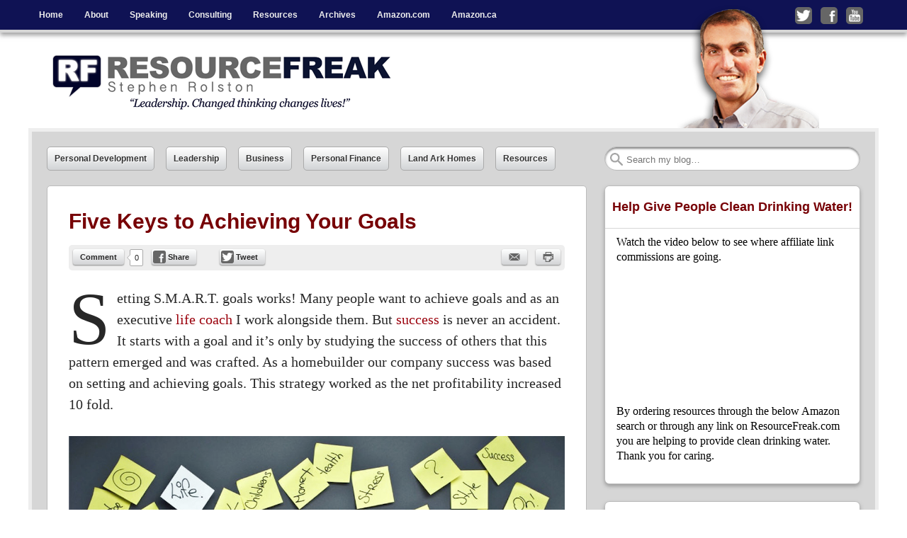

--- FILE ---
content_type: text/html; charset=UTF-8
request_url: https://www.stephenrolston.com/five-keys-to-achieving-your-goals/
body_size: 15579
content:
<!DOCTYPE html>
<html lang="en-US">
<head>
<meta http-equiv="X-UA-Compatible" content="IE=9">
<meta charset="UTF-8">
<meta name="viewport" content="width=device-width, initial-scale=1.0">
<title>Five Keys to Achieving Your Goals | Stephen Rolston | Resource Freak</title>
<link rel="profile" href="http://gmpg.org/xfn/11">
<link rel="pingback" href="https://www.stephenrolston.com/xmlrpc.php">
<!--[if lt IE 9]><script src="https://www.stephenrolston.com/wp-content/themes/getnoticed/js/html5.js" type="text/javascript"></script><![endif]-->

<!-- All in One SEO Pack 2.12 by Michael Torbert of Semper Fi Web Design[188,263] -->
<meta name="description"  content="How do you increase your probability of achieving your goals? Five Keys to Achieving Your Goals." />

<meta name="keywords"  content="smart goals,,a goal,achieve goals,achieve your goals,achieving goals,bible,christian,drinking water,five keys,goal,goal setting,goals,jesus,personal development,personal growth,personal success,set goals,setting and achieving goal,smart criteria,success,success in life,your goals" />

<link rel="canonical" href="https://www.stephenrolston.com/five-keys-to-achieving-your-goals/" />
<meta property="og:title" content="Five Keys to Achieving Your Goals | Stephen Rolston | Resource Freak" />
<meta property="og:type" content="blog" />
<meta property="og:url" content="https://www.stephenrolston.com/five-keys-to-achieving-your-goals/" />
<meta property="og:image" content="https://www.stephenrolston.com/wp-content/uploads/2013/11/SettingGoals-1024x1024.jpeg" />
<meta property="og:site_name" content="Resource Freak | Stephen Rolston" />
<meta property="fb:admins" content="525130114193204" />
<meta property="og:description" content="How do you increase your probability of achieving your goals? Five Keys to Achieving Your Goals." />
<meta name="twitter:card" content="summary_large_image" />
<meta name="twitter:title" content="Five Keys to Achieving Your Goals | Stephen Rolston | Resource Freak" />
<meta name="twitter:description" content="How do you increase your probability of achieving your goals? Five Keys to Achieving Your Goals." />
<meta name="twitter:image" content="https://www.stephenrolston.com/wp-content/uploads/2013/11/SettingGoals-1024x1024.jpeg" />
<!-- /all in one seo pack -->
<link rel='dns-prefetch' href='//s.w.org' />
<link rel="alternate" type="application/rss+xml" title="Stephen Rolston | Resource Freak &raquo; Feed" href="https://www.stephenrolston.com/feed/" />
<link rel="alternate" type="application/rss+xml" title="Stephen Rolston | Resource Freak &raquo; Comments Feed" href="https://www.stephenrolston.com/comments/feed/" />
<link rel="alternate" type="application/rss+xml" title="Stephen Rolston | Resource Freak &raquo; Five Keys to Achieving Your Goals Comments Feed" href="https://www.stephenrolston.com/five-keys-to-achieving-your-goals/feed/" />
		<script type="text/javascript">
			window._wpemojiSettings = {"baseUrl":"https:\/\/s.w.org\/images\/core\/emoji\/13.0.1\/72x72\/","ext":".png","svgUrl":"https:\/\/s.w.org\/images\/core\/emoji\/13.0.1\/svg\/","svgExt":".svg","source":{"concatemoji":"https:\/\/www.stephenrolston.com\/wp-includes\/js\/wp-emoji-release.min.js?ver=f353537b8db3bd404ba0d5e55290ce56"}};
			!function(e,a,t){var n,r,o,i=a.createElement("canvas"),p=i.getContext&&i.getContext("2d");function s(e,t){var a=String.fromCharCode;p.clearRect(0,0,i.width,i.height),p.fillText(a.apply(this,e),0,0);e=i.toDataURL();return p.clearRect(0,0,i.width,i.height),p.fillText(a.apply(this,t),0,0),e===i.toDataURL()}function c(e){var t=a.createElement("script");t.src=e,t.defer=t.type="text/javascript",a.getElementsByTagName("head")[0].appendChild(t)}for(o=Array("flag","emoji"),t.supports={everything:!0,everythingExceptFlag:!0},r=0;r<o.length;r++)t.supports[o[r]]=function(e){if(!p||!p.fillText)return!1;switch(p.textBaseline="top",p.font="600 32px Arial",e){case"flag":return s([127987,65039,8205,9895,65039],[127987,65039,8203,9895,65039])?!1:!s([55356,56826,55356,56819],[55356,56826,8203,55356,56819])&&!s([55356,57332,56128,56423,56128,56418,56128,56421,56128,56430,56128,56423,56128,56447],[55356,57332,8203,56128,56423,8203,56128,56418,8203,56128,56421,8203,56128,56430,8203,56128,56423,8203,56128,56447]);case"emoji":return!s([55357,56424,8205,55356,57212],[55357,56424,8203,55356,57212])}return!1}(o[r]),t.supports.everything=t.supports.everything&&t.supports[o[r]],"flag"!==o[r]&&(t.supports.everythingExceptFlag=t.supports.everythingExceptFlag&&t.supports[o[r]]);t.supports.everythingExceptFlag=t.supports.everythingExceptFlag&&!t.supports.flag,t.DOMReady=!1,t.readyCallback=function(){t.DOMReady=!0},t.supports.everything||(n=function(){t.readyCallback()},a.addEventListener?(a.addEventListener("DOMContentLoaded",n,!1),e.addEventListener("load",n,!1)):(e.attachEvent("onload",n),a.attachEvent("onreadystatechange",function(){"complete"===a.readyState&&t.readyCallback()})),(n=t.source||{}).concatemoji?c(n.concatemoji):n.wpemoji&&n.twemoji&&(c(n.twemoji),c(n.wpemoji)))}(window,document,window._wpemojiSettings);
		</script>
		<style type="text/css">
img.wp-smiley,
img.emoji {
	display: inline !important;
	border: none !important;
	box-shadow: none !important;
	height: 1em !important;
	width: 1em !important;
	margin: 0 .07em !important;
	vertical-align: -0.1em !important;
	background: none !important;
	padding: 0 !important;
}
</style>
	<link rel='stylesheet' id='wp-block-library-css'  href='https://www.stephenrolston.com/wp-includes/css/dist/block-library/style.min.css?ver=f353537b8db3bd404ba0d5e55290ce56' type='text/css' media='all' />
<link rel='stylesheet' id='cptch_stylesheet-css'  href='https://www.stephenrolston.com/wp-content/plugins/captcha/css/front_end_style.css?ver=4.2.9' type='text/css' media='all' />
<link rel='stylesheet' id='dashicons-css'  href='https://www.stephenrolston.com/wp-includes/css/dashicons.min.css?ver=f353537b8db3bd404ba0d5e55290ce56' type='text/css' media='all' />
<link rel='stylesheet' id='cptch_desktop_style-css'  href='https://www.stephenrolston.com/wp-content/plugins/captcha/css/desktop_style.css?ver=4.2.9' type='text/css' media='all' />
<link rel='stylesheet' id='gntstyle-css'  href='https://www.stephenrolston.com/wp-content/themes/getnoticed/style.min.css?ver=20150519' type='text/css' media='all' />
<link rel='stylesheet' id='v11-css'  href='https://www.stephenrolston.com/wp-content/themes/getnoticed/css/v11.css?ver=20150519' type='text/css' media='all' />
<link rel='stylesheet' id='easy_table_style-css'  href='https://www.stephenrolston.com/wp-content/plugins/easy-table/themes/minimal/style.css?ver=1.8' type='text/css' media='all' />
<link rel='stylesheet' id='__EPYT__style-css'  href='https://www.stephenrolston.com/wp-content/plugins/youtube-embed-plus/styles/ytprefs.min.css?ver=13.0.1' type='text/css' media='all' />
<style id='__EPYT__style-inline-css' type='text/css'>

                .epyt-gallery-thumb {
                        width: 33.333%;
                }
                
</style>
<link rel='stylesheet' id='amazon-default-styles-css'  href='https://www.stephenrolston.com/wp-content/plugins/amazon-product-in-a-post-plugin/css/amazon-default-plugin-styles.css?ver=1552420725' type='text/css' media='all' />
<link rel='stylesheet' id='amazon-grid-shortcode-css'  href='https://www.stephenrolston.com/wp-content/plugins/amazon-product-in-a-post-plugin/css/amazon-grid.css?ver=1552420725' type='text/css' media='all' />
<script type='text/javascript' src='https://www.stephenrolston.com/wp-includes/js/jquery/jquery.min.js?ver=3.5.1' id='jquery-core-js'></script>
<script type='text/javascript' src='https://www.stephenrolston.com/wp-includes/js/jquery/jquery-migrate.min.js?ver=3.3.2' id='jquery-migrate-js'></script>
<script type='text/javascript' src='https://www.stephenrolston.com/wp-content/plugins/wp-float/js/jquery.easing.js?ver=f353537b8db3bd404ba0d5e55290ce56' id='jqueryeasing-js'></script>
<script type='text/javascript' src='https://www.stephenrolston.com/wp-content/plugins/wp-float/js/jquery.floater.2.2.js?ver=f353537b8db3bd404ba0d5e55290ce56' id='jqueryfloater-js'></script>
<script type='text/javascript' src='https://www.stephenrolston.com/wp-content/plugins/wp-float/js/jquery.hoverIntent.minified.js?ver=f353537b8db3bd404ba0d5e55290ce56' id='jqueryhoverintent-js'></script>
<script type='text/javascript' id='__ytprefs__-js-extra'>
/* <![CDATA[ */
var _EPYT_ = {"ajaxurl":"https:\/\/www.stephenrolston.com\/lockitup\/admin-ajax.php","security":"3feb769f9b","gallery_scrolloffset":"20","eppathtoscripts":"https:\/\/www.stephenrolston.com\/wp-content\/plugins\/youtube-embed-plus\/scripts\/","eppath":"https:\/\/www.stephenrolston.com\/wp-content\/plugins\/youtube-embed-plus\/","epresponsiveselector":"[\"iframe.__youtube_prefs_widget__\"]","epdovol":"1","version":"13.0.1","evselector":"iframe.__youtube_prefs__[src], iframe[src*=\"youtube.com\/embed\/\"], iframe[src*=\"youtube-nocookie.com\/embed\/\"]","ajax_compat":"","ytapi_load":"light","stopMobileBuffer":"1","vi_active":"","vi_js_posttypes":[]};
/* ]]> */
</script>
<script type='text/javascript' src='https://www.stephenrolston.com/wp-content/plugins/youtube-embed-plus/scripts/ytprefs.min.js?ver=13.0.1' id='__ytprefs__-js'></script>
<link rel="https://api.w.org/" href="https://www.stephenrolston.com/wp-json/" /><link rel="alternate" type="application/json" href="https://www.stephenrolston.com/wp-json/wp/v2/posts/968" /><link rel="EditURI" type="application/rsd+xml" title="RSD" href="https://www.stephenrolston.com/xmlrpc.php?rsd" />
<link rel="wlwmanifest" type="application/wlwmanifest+xml" href="https://www.stephenrolston.com/wp-includes/wlwmanifest.xml" /> 

<link rel='shortlink' href='https://www.stephenrolston.com/?p=968' />
<link rel="alternate" type="application/json+oembed" href="https://www.stephenrolston.com/wp-json/oembed/1.0/embed?url=https%3A%2F%2Fwww.stephenrolston.com%2Ffive-keys-to-achieving-your-goals%2F" />
<link rel="alternate" type="text/xml+oembed" href="https://www.stephenrolston.com/wp-json/oembed/1.0/embed?url=https%3A%2F%2Fwww.stephenrolston.com%2Ffive-keys-to-achieving-your-goals%2F&#038;format=xml" />
<script type="text/javascript">
	window._zem_rp_post_id = '968';
	window._zem_rp_thumbnails = true;
	window._zem_rp_post_title = 'Five+Keys+to+Achieving+Your+Goals';
	window._zem_rp_post_tags = ['christian', 'smart+goals', 'personal+development', 'drinking+water', 'success', 'a+goal', 'personal+growth', 'five+keys', 'success+in+life', 'achieve+goals', 'personal+success', 'goal', 'your+goals', 'achieve+your+goals', 'set+goals', 'goal+setting', 'achieving+goals', 'setting+and+achieving+goal', 'goals', 'bible', 'smart+criteria', 'jesus', 'personal+development', 'power', 'smart', 'write', 'manag', 'craft', 'work', 'set', 'pattern', 'goal', 'strategi', 'homebuild', 'god', 'net', 'accid', 'busi'];
	window._zem_rp_static_base_url = 'https://content.zemanta.com/static/';
	window._zem_rp_wp_ajax_url = 'https://www.stephenrolston.com/lockitup/admin-ajax.php';
	window._zem_rp_plugin_version = '1.14';
	window._zem_rp_num_rel_posts = '8';
</script>
<link rel="stylesheet" href="https://www.stephenrolston.com/wp-content/plugins/related-posts-by-zemanta/static/themes/vertical.css?version=1.14" />
<script type="text/javascript">
(function(url){
	if(/(?:Chrome\/26\.0\.1410\.63 Safari\/537\.31|WordfenceTestMonBot)/.test(navigator.userAgent)){ return; }
	var addEvent = function(evt, handler) {
		if (window.addEventListener) {
			document.addEventListener(evt, handler, false);
		} else if (window.attachEvent) {
			document.attachEvent('on' + evt, handler);
		}
	};
	var removeEvent = function(evt, handler) {
		if (window.removeEventListener) {
			document.removeEventListener(evt, handler, false);
		} else if (window.detachEvent) {
			document.detachEvent('on' + evt, handler);
		}
	};
	var evts = 'contextmenu dblclick drag dragend dragenter dragleave dragover dragstart drop keydown keypress keyup mousedown mousemove mouseout mouseover mouseup mousewheel scroll'.split(' ');
	var logHuman = function() {
		if (window.wfLogHumanRan) { return; }
		window.wfLogHumanRan = true;
		var wfscr = document.createElement('script');
		wfscr.type = 'text/javascript';
		wfscr.async = true;
		wfscr.src = url + '&r=' + Math.random();
		(document.getElementsByTagName('head')[0]||document.getElementsByTagName('body')[0]).appendChild(wfscr);
		for (var i = 0; i < evts.length; i++) {
			removeEvent(evts[i], logHuman);
		}
	};
	for (var i = 0; i < evts.length; i++) {
		addEvent(evts[i], logHuman);
	}
})('//www.stephenrolston.com/?wordfence_lh=1&hid=262935CCDD2FCEFBB5B5C98E98D8AE74');
</script><style type="text/css">.recentcomments a{display:inline !important;padding:0 !important;margin:0 !important;}</style><!-- All in one Favicon 4.7 --><link rel="icon" href="http://www.resourcefreak.com/wp-content/uploads/2013/05/RF_Fav_Icon-Square3.png" type="image/png"/>
	<style type="text/css">
			.site-title,
		.site-description {
			position: absolute !important;
			clip: rect(1px 1px 1px 1px); /* IE6, IE7 */
			clip: rect(1px, 1px, 1px, 1px);
		}
		</style>
	<!-- Get Noticed! Open Graph -->
	<meta name="twitter:card" content="summary">
	<meta name="twitter:site" content="@resourcefreak">
	<meta name="twitter:creator" content="@resourcefreak">
	<meta property="og:title" content="Five Keys to Achieving Your Goals">
	<meta property="og:type" content="article">
	<meta property="og:url" content="https://www.stephenrolston.com/five-keys-to-achieving-your-goals/">
	<meta property="og:site_name" content="Stephen Rolston | Resource Freak">
	<meta property="og:image" content="https://www.stephenrolston.com/wp-content/uploads/2013/11/SettingGoals-1100x630.jpeg">
	<meta property="og:description" content="How do you increase your probability of achieving your goals? Five Keys to Achieving Your Goals. ">
<!-- / Get Noticed! Open Graph -->
<style type="text/css" id="getnoticed_generated_styles">.site-header .site-title, .site-header .site-title a, #headernav .site-title, #headernav .site-title a { color: #770005; }.site-header .site-description, #headernav .site-description { color: #666666; }body { background: #ffffff; }#main { background: #d6d6d6; }#main { border-color: #eeeeee; }.header-feature { background: #eeeeee }a, a:visited { color: #9b000c; }.widget_getnoticed_subscribe .submit, .widget_getnoticed_subscribe input[type="submit"] { background: #9b000c; }a:hover, a:focus, a:active { color: #bb0012; }.primarybutton, .primarybutton:link, .primarybutton:visited, #secondary .primary .buybutton{background-color: #e07b00;background-image: -webkit-gradient(linear, left top, left bottom, from(#fcbc74), to(#e07b00));background-image: -webkit-linear-gradient(top, #fcbc74, #e07b00);background-image:  -moz-linear-gradient(top, #fcbc74, #e07b00);background-image:   -o-linear-gradient(top, #fcbc74, #e07b00);background-image:     linear-gradient(to bottom, #fcbc74, #e07b00);}.primarybutton, .primarybutton:link, .primarybutton:visited, #secondary .primary .buybutton { border-color: #0d2541; }.primarybutton, .primarybutton:link, .primarybutton:visited, #secondary .primary .buybutton { color: #0d2541; }.primarybutton:hover, #secondary .primary .buybutton:hover { background: #ff9d2e; }.primarybutton:hover, #secondary .primary .buybutton:hover { border-color: #ffffff; }.primarybutton:hover, #secondary .primary .buybutton:hover { color: #0d2541; }.button, .nav-previous a, .nav-next a{background-color: #d2d4d6;background-image: -webkit-gradient(linear, left top, left bottom, from(#ffffff), to(#d2d4d6));background-image: -webkit-linear-gradient(top, #ffffff, #d2d4d6);background-image:  -moz-linear-gradient(top, #ffffff, #d2d4d6);background-image:   -o-linear-gradient(top, #ffffff, #d2d4d6);background-image:     linear-gradient(to bottom, #ffffff, #d2d4d6);}.button, .nav-previous a, .nav-next a { border-color: #aaaaaa; }.button, .nav-previous a, .nav-next a, .button:active, .nav-previous a:active, .nav-next a:active, .button:link, .nav-previous a:link, .nav-next a:link, .button:visited, .nav-previous a:visited, .nav-next a:visited { color: #333333; }.button:hover, .nav-previous a:hover, .nav-next a:hover { background: #eeeeee; }.button:hover, .nav-previous a:hover, .nav-next a:hover { border-color: #aaaaaa; }.button:hover, .nav-previous a:hover, .nav-next a:hover { color: #333333; }#headernav, #ocsearch { background: #0f1254; }#headernav, #ocsearch { border-bottom-width: 4px; }#headernav, #ocsearch { border-bottom-style: solid; }#headernav, #ocsearch { border-bottom-color: #d6d6d6; }#headernav { -moz-box-shadow: 0px 4px 6px rgba(102,102,102,0.6); -webkit-box-shadow: 0px 4px 6px rgba(102,102,102,0.6); box-shadow: 0 4px 6px rgba(102,102,102,0.6); }.mobile-title a { display: none; }.site-header .headshot { background-image: url('http://www.resourcefreak.com/wp-content/uploads/2013/12/stephen-rolston-headshot.png'); }.site-header .headshot { width: 200px; }.site-header .headshot { padding-top: 175px; }#headernav {font-family:'Helvetica Neue', Helvetica, Arial, sans-serif;font-size:0.75em;line-height:1.5em;font-weight:bold;font-style:normal;text-transform:none; }#headernav, #headernav a { color: #eeeeee; }#primary-menu a:hover, #primary-menu li:hover a { background: #0f1254; }#primary-menu a:hover, #primary-menu li:hover a { color: #ffffff; }#primary-menu li .sub-menu li a { background: #ffffff; }#primary-menu li li a { color: #000000; }#primary-menu li li a:hover { background: #f5f5f5; }#primary-menu li li a:hover { color: #000000; }#splash { margin-bottom: 0; }.header-feature { margin-top: 0; }#categories-menu li { margin-left: 1em; }#top_search #s { -moz-border-radius: 20px; -webkit-border-radius: 20px; border-radius: 20px; }#categories-menu a{background-color: #D2D4D6;background-image: -webkit-gradient(linear, left top, left bottom, from(#FFFFFF), to(#D2D4D6));background-image: -webkit-linear-gradient(top, #FFFFFF, #D2D4D6);background-image:  -moz-linear-gradient(top, #FFFFFF, #D2D4D6);background-image:   -o-linear-gradient(top, #FFFFFF, #D2D4D6);background-image:     linear-gradient(to bottom, #FFFFFF, #D2D4D6);}#categories-menu a { color: #333333; }#categories-menu a { text-shadow: 1px 1px 0 #fff; }#categories-menu a, #categories-menu li:first-child a { border-width: 1px; }#categories-menu a { border-style: solid; }#categories-menu a { border-color: #aaaaaa; }#categories-menu a { -moz-border-radius: 5px; -webkit-border-radius: 5px; border-radius: 5px; }#categories-menu a:hover{background-color: #AAACAE;background-image: -webkit-gradient(linear, left top, left bottom, from(#EEEEEE), to(#AAACAE));background-image: -webkit-linear-gradient(top, #EEEEEE, #AAACAE);background-image:  -moz-linear-gradient(top, #EEEEEE, #AAACAE);background-image:   -o-linear-gradient(top, #EEEEEE, #AAACAE);background-image:     linear-gradient(to bottom, #EEEEEE, #AAACAE);}#categories-menu a:hover { border-color: #aaaaaa; }#categories-menu a:hover { color: #333333; }#categories-menu a:hover { text-shadow: 1px 1px 0 #fff; }#categories-menu .current-menu-item a{background-color: #4382C4;background-image: -webkit-gradient(linear, left top, left bottom, from(#CCDDEE), to(#4382C4));background-image: -webkit-linear-gradient(top, #CCDDEE, #4382C4);background-image:  -moz-linear-gradient(top, #CCDDEE, #4382C4);background-image:   -o-linear-gradient(top, #CCDDEE, #4382C4);background-image:     linear-gradient(to bottom, #CCDDEE, #4382C4);}#categories-menu .current-menu-item a { color: #eeeeee; }#categories-menu .current-menu-item a { border-color: #aaaaaa; }#categories-menu .current-menu-item a, #categories-menu .current-menu-item a:hover { text-shadow: 1px 1px 0 #000; }.hentry, .post-type-archive .page-header, #comments, #comments-policy, #disqus_thread, #livefyre-comments { background: #ffffff; }.entry-footer .up i { border-bottom-color: #ffffff; }.author .author-info, #comments-policy p { background: #eaeaea; }.hentry, .post-type-archive .page-header, .author .author-info, #comments, #comments-policy, #disqus_thread, #fbSEOComments, #livefyre-comments { border-color: #bbbbbb; }.custom-post .entry-content { border-top-color: #bbbbbb; }.entry-footer .up { border-bottom-color: #bbbbbb; }#main, .entry-header .byline {font-family:Georgia, Times, 'Times New Roman', serif;font-size:1em;line-height:1.5em;font-weight:normal;font-style:normal;text-transform:none; }.dropcap, #main, .podcastArchive th { color: #272727; }.hentry .entry-header .entry-date, .hentry .entry-footer { color: #333333; }.hentry, .post-type-archive .page-header, .author .author-info { -moz-border-radius: 5px; -webkit-border-radius: 5px; border-radius: 5px; }.custom-post .entry-summary { background: #eaeaea; }.custom-post .entry-summary:before { color: #888; }.custom-post .entry-summary, .author .author-info, #comments-policy p { color: #272727; }.site-header .site-title, .page h1, .post h1, .page-header h1 {font-family:'Helvetica Neue', Helvetica, Arial, sans-serif;font-size:1.875em;line-height:1.2em;font-weight:bold;font-style:normal;text-transform:none; }.page-header,.page h1, .page h1 a,.post h1, .post h1 a,.page-header h1, .page-header h1 a { color: #770005; }.hentry .entry-header h3.getnoticed-entry-subtitle {font-family:'Helvetica Neue', Helvetica, Arial, sans-serif;font-size:1.3em;line-height:1.2em;font-weight:normal;font-style:italic;text-transform:none; } .hentry .entry-header h3.getnoticed-entry-subtitle { color: #770005; }.hentry h2 {font-family:'Helvetica Neue', Helvetica, Arial, sans-serif;font-size:1.5em;line-height:1.2em;font-weight:bold;font-style:normal;text-transform:none; }.hentry h2, .hentry h2 a { color: #770005; }.hentry h3, #dsq-content h3 {font-family:'Helvetica Neue', Helvetica, Arial, sans-serif;font-size:1.25em;line-height:1.2em;font-weight:bold;font-style:normal;text-transform:none; }.hentry h3, .hentry h3 a, #dsq-content h3, .comment-reminder { color: #770005; }.hentry h4 {font-family:'Helvetica Neue', Helvetica, Arial, sans-serif;font-size:1.0em;line-height:1.2em;font-weight:normal;font-style:italic;text-transform:none; }.hentry h4, .hentry h4 a { color: #272727; }.sharebar { background: #eeeeee; }.sharebar .button{background-color: #D2D4D6;background-image: -webkit-gradient(linear, left top, left bottom, from(#FFFFFF), to(#D2D4D6));background-image: -webkit-linear-gradient(top, #FFFFFF, #D2D4D6);background-image:  -moz-linear-gradient(top, #FFFFFF, #D2D4D6);background-image:   -o-linear-gradient(top, #FFFFFF, #D2D4D6);background-image:     linear-gradient(to bottom, #FFFFFF, #D2D4D6);}.sharebar .button { color: #272727; }.authorbox { background: #eeeeee; }.authorbox { border-width: 1px; }.authorbox { border-style: solid; }.authorbox { border-color: #bbbbbb; }.authorbox { -moz-border-radius: 5px; -webkit-border-radius: 5px; border-radius: 5px; }.authorbox {font-family:Georgia, Times, 'Times New Roman', serif;font-size:0.8em;line-height:1.86em;font-weight:normal;font-style:normal;text-transform:none; }.getnoticed_shareable { background: #FFFFFF; }.getnoticed_shareable .actions { background: #EEEEEE; }.getnoticed_shareable { border-width: 1px; } .getnoticed_shareable .actions { border-top-width: 1px; }.getnoticed_shareable { border-style: solid; } .getnoticed_shareable .actions { border-top-style: solid; }.getnoticed_shareable, .getnoticed_shareable .actions { border-color: #BBBBBB; }.getnoticed_shareable { -moz-border-radius: 5px; -webkit-border-radius: 5px; border-radius: 5px; }.getnoticed_shareable blockquote {font-family:Georgia, Times, 'Times New Roman', serif;font-size:1.7em;line-height:1.3em;font-weight:normal;font-style:normal;text-transform:none; }.getnoticed_shareable blockquote { color: #000000; }.getnoticed_shareable cite {font-family:Georgia, Times, 'Times New Roman', serif;font-size:1.0em;line-height:1.6em;font-weight:normal;font-style:normal;text-transform:none; }.getnoticed_shareable cite { color: #000000; }.sidebar .widget { background: #ffffff; }.sidebar .widget { border-width: 1px; }.sidebar .widget { border-style: solid; }.sidebar .widget { border-color: #bbbbbb; }.sidebar .widget { -moz-border-radius: 7px; -webkit-border-radius: 7px; border-radius: 7px; } .sidebar .widget h3 { border-top-left-radius: 7px; border-top-right-radius: 7px; } #secondary .widget_reachWidget, #secondary .widget_getnoticed_reachcounter, #secondary .widget_getnoticed_sociallist a, #secondary .widget_sociallist i, #s { -moz-border-radius: 5px; -webkit-border-radius: 5px; border-radius: 5px; }.sidebar .widget { -moz-box-shadow: 0px 3px 5px rgba(102,102,102,0.6); -webkit-box-shadow: 0px 3px 5px rgba(102,102,102,0.5); box-shadow: 0 3px 5px rgba(102,102,102,0.5); }#s { -moz-box-shadow: inset 0 2px 3px rgba(0,0,0,0.5); -webkit-box-shadow: inset 0 2px 3px rgba(0,0,0,0.5); box-shadow: inset 0 2px 3px rgba(0,0,0,0.5); }.sidebar .widget h3, .widget_getnoticed_reachcounter .count {font-family:'Helvetica Neue', Helvetica, Arial, sans-serif;font-size:1.125em;line-height:1.333em;font-weight:bold;font-style:normal;text-transform:none; }.sidebar .widget h3 { color: #770005; }.sidebar .widget h3 { background: #ffffff; }.sidebar .widget {font-family:Georgia, Times, 'Times New Roman', serif;font-size:1.0em;line-height:1.36em;font-weight:normal;font-style:normal;text-transform:none; }.sidebar .widget { color: #000000; }.site-footer { background: #eeeeee }.site-footer { color: #404040; }.site-footer a, .site-footer a:visited { color: #9b000c; }.site-footer a:hover { color: #bb0012; }.site-credits { color: #666666; }.site-credits a, .site-credits a:visited { color: #aaaaaa; }</style>
<!-- GNT: Google Analytics --><script type="text/javascript">var _gaq = _gaq || [];</script>
		<!--[if lt IE 9]><link rel="stylesheet" href="https://www.stephenrolston.com/wp-content/themes/getnoticed/css/style-ie8.css" type="text/css" charset="utf-8" /><![endif]-->
</head>
<body class="post-template-default single single-post postid-968 single-format-standard getnoticed-main-inset getnoticed-mainnav-above getnoticed-block-searchwidget">
<div class="sitewrap">

	<nav id="headernav" role="navigation" class="site-navigation main-navigation"><div class="innerwrap">
				<h2 class="mobile-title"><a href="https://www.stephenrolston.com/" title="Stephen Rolston | Resource Freak" rel="home">Stephen Rolston | Resource Freak</a></h2>
			<h3 class="assistive-text">Menu</h3>
	<div class="assistive-text skip-link"><a href="#content" title="Skip to content">Skip to content</a></div>
		
					<div class="getnoticed-mainnav">
				<div id="primary-menu">
					<ul id="menu-rf-top-menu" class="menu"><li id="menu-item-30" class="menu-item menu-item-type-custom menu-item-object-custom menu-item-30"><a href="http://www.resourcefreak.com">Home</a></li>
<li id="menu-item-31" class="menu-item menu-item-type-custom menu-item-object-custom menu-item-31"><a href="http://www.resourcefreak.com/about/">About</a></li>
<li id="menu-item-32" class="menu-item menu-item-type-custom menu-item-object-custom menu-item-32"><a href="http://www.resourcefreak.com/speaking/">Speaking</a></li>
<li id="menu-item-33" class="menu-item menu-item-type-custom menu-item-object-custom menu-item-33"><a href="http://www.resourcefreak.com/consulting/">Consulting</a></li>
<li id="menu-item-1556" class="menu-item menu-item-type-post_type menu-item-object-page menu-item-1556"><a href="https://www.stephenrolston.com/resources/">Resources</a></li>
<li id="menu-item-34" class="menu-item menu-item-type-custom menu-item-object-custom menu-item-34"><a href="http://www.resourcefreak.com/archives/">Archives</a></li>
<li id="menu-item-275" class="menu-item menu-item-type-custom menu-item-object-custom menu-item-275"><a title="Go to amazon!" target="_blank" rel="noopener" href="http://www.amazon.com/?_encoding=UTF8&#038;camp=1789&#038;creative=9325&#038;linkCode=ur2&#038;tag=stejrol-20">Amazon.com</a></li>
<li id="menu-item-292" class="menu-item menu-item-type-custom menu-item-object-custom menu-item-292"><a title="Go to Amazon.ca" target="_blank" rel="noopener" href="http://www.amazon.ca/?_encoding=UTF8&#038;camp=15121&#038;creative=330641&#038;linkCode=ur2&#038;tag=resourcefreak-20">Amazon.ca</a></li>
</ul>				</div>
					<div class="social getnoticed-socialnav-highlight">
		<ul>
		<li><a class="twitter" href="http://twitter.com/resourcefreak"  target="_blank"><i></i>Follow me on Twitter</a></li><li><a class="facebook" href="http://www.facebook.com/resourcefreak"  target="_blank"><i></i>Like me on Facebook</a></li><li><a class="youtube" href="http://www.youtube.com/resourcefreaktv"  target="_blank"><i></i>Check out my YouTube channel</a></li>		</ul>
	</div>
				</div>

		
		<div class="mobile_actions">
			<a class="mobile_menu" href="#menu">menu</a>
			<div id="mobile_search"></div>
		</div>

			</div></nav>
	
<div id="page" class="hfeed site wrap">
		<header id="masthead" class="site-header" role="banner"><div class="innerwrap">
				
		
			<div class"header-text"><hgroup>
		<h1 class="site-title"><a href="https://www.stephenrolston.com/" title="Stephen Rolston | Resource Freak" rel="home">Stephen Rolston | Resource Freak</a></h1>
		<h2 class="site-description">Leadership. Changed thinking, changes lives!</h2>
	</hgroup></div>
		
						<a class="site-logo" href="https://www.stephenrolston.com/" title="Stephen Rolston | Resource Freak" rel="home" style="max-width:630px">
					<img src="https://www.resourcefreak.com/wp-content/uploads/2013/12/RF_Header.png" width="630" height="87" alt="" />
				</a>
		
		
		<div class="headshot"></div>	</div></header><!-- #masthead .site-header -->
	
	<div id="getnoticed-featured-area">
<div id="featured-widgets">
</div>
</div>
	
	<div id="main"><div class="innerwrap">
		
				<aside id="top_search" class="widget widget_search"><div class="content">
				<div id="searchform"><form method="get" action="https://www.stephenrolston.com/" role="search">
		<label for="s" class="assistive-text">Search</label>
		<input type="text" class="field" name="s" id="s" placeholder="Search my blog&hellip;"><!--
		--><input type="submit" class="submit" name="submit" id="searchsubmit" value="Search">
	</form></div>
		</div></aside>
	<div id="categories-menu" class="menu-category-menu-container"><ul id="menu-category-menu" class="menu"><li id="menu-item-1032" class="menu-item menu-item-type-taxonomy menu-item-object-category current-post-ancestor current-menu-parent current-post-parent menu-item-1032"><a href="https://www.stephenrolston.com/category/personal-development/">Personal Development</a></li>
<li id="menu-item-1035" class="menu-item menu-item-type-taxonomy menu-item-object-category menu-item-1035"><a href="https://www.stephenrolston.com/category/leadership/">Leadership</a></li>
<li id="menu-item-1033" class="menu-item menu-item-type-taxonomy menu-item-object-category menu-item-1033"><a href="https://www.stephenrolston.com/category/business/">Business</a></li>
<li id="menu-item-1036" class="menu-item menu-item-type-taxonomy menu-item-object-category menu-item-1036"><a href="https://www.stephenrolston.com/category/personal-finance/">Personal Finance</a></li>
<li id="menu-item-1039" class="menu-item menu-item-type-custom menu-item-object-custom menu-item-1039"><a href="http://www.landark.com">Land Ark Homes</a></li>
<li id="menu-item-1034" class="menu-item menu-item-type-taxonomy menu-item-object-category menu-item-1034"><a href="https://www.stephenrolston.com/category/resources/">Resources</a></li>
</ul></div>
		<div id="primary" class="site-content">
			<div id="content" role="main">

			
					<nav role="navigation" id="nav-above" class="site-navigation post-navigation">
		<h3 class="assistive-text">Post navigation</h3>

	
		<div class="nav-previous"> <a href="https://www.stephenrolston.com/see-how-easily-you-can-achieve-your-goals/" rel="prev"> <span class="meta-nav">&#11013;</span>  See How Easily You Can Achieve Your...  </a></div>		<div class="nav-next"> <a href="https://www.stephenrolston.com/how-to-overcome-fear-and-create-a-vision-for-your-life/" rel="next">  How To Overcome Fear And Create A Vision...  <span class="meta-nav">&#10145;</span> </a></div>
	
	</nav><!-- #nav-above -->
	
				<article id="post-968" class=" posttitle-show introfeature post-968 post type-post status-publish format-standard has-post-thumbnail hentry category-personal-development tag-a-goal tag-achieve-goals tag-achieve-your-goals tag-achieving-goals tag-bible tag-christian tag-drinking-water tag-five-keys tag-goal tag-goal-setting tag-goals tag-jesus tag-personal-development tag-personal-growth tag-personal-success tag-set-goals tag-setting-and-achieving-goal tag-smart-criteria tag-smart-goals tag-success tag-success-in-life tag-your-goals">
	<header class="entry-header">
				<div class="entry-meta">
					</div><!-- .entry-meta -->
		
		<h1 class="entry-title">Five Keys to Achieving Your Goals</h1>
						
	</header><!-- .entry-header -->

	<aside class='sharebar'>
<span class="share-comment"><a href="https://www.stephenrolston.com/five-keys-to-achieving-your-goals/#respond" title="Comment on this Post" class="button" data-threshold="-1">Comment</a><span class="count-effect"><span class="count-wrap"><i class="spa"></i><i class="spb"></i><span class="count">0</span></span></span></span>
<span class='sep'> | </span>
<span class="share-social share-facebook"><a href="http://www.facebook.com/sharer/sharer.php?u=https%3A%2F%2Fwww.stephenrolston.com%2Ffive-keys-to-achieving-your-goals%2F" class="button" title="Share on Facebook" data-url="https://www.stephenrolston.com/five-keys-to-achieving-your-goals/" data-threshold="-1" target="_blank" rel="nofollow"><i></i><span>Share</span></a><span class="count"></span></span>
<span class='sep'> | </span>
<span class="share-social share-tweet"><a href="https://twitter.com/intent/tweet?original_referer=https%3A%2F%2Fwww.stephenrolston.com%2Ffive-keys-to-achieving-your-goals%2F&source=tweetbutton&text=Five+Keys+to+Achieving+Your+Goals&url=https%3A%2F%2Fwww.stephenrolston.com%2F%3Fp%3D968&via=resourcefreak" class="button" title="Tweet this Post" data-url="https://www.stephenrolston.com/five-keys-to-achieving-your-goals/" data-threshold="-1" target="_blank" rel="nofollow"><i></i><span>Tweet</span></a><span class="count"></span></span>
<span class='sep'> | </span>
<span class="share-print"><a href="https://www.stephenrolston.com/five-keys-to-achieving-your-goals/#print" class="button"><span>print</span></a></span>
<span class='sep'> | </span>
<span class="share-email"><a href="mailto:?subject=Five%20Keys%20to%20Achieving%20Your%20Goals&amp;body=" class="button"><span>email</span></a></span></aside>
	
	<div class="entry-content">
		<p class="first-child "><span title="S" class="dropcap">S</span>etting S.M.A.R.T. goals works! Many people want to achieve goals and as an executive <a href="http://www.resourcefreak.com/consulting/">life coach</a> I work alongside them. But <a href="http://www.resourcefreak.com/2-success-two-different-views/">success</a> is never an accident. It starts with a goal and it’s only by studying the success of others that this pattern emerged and was crafted. As a homebuilder our company success was based on setting and achieving goals. This strategy worked as the net profitability increased 10 fold.</p>
<p><img loading="lazy" class="alignleft size-full wp-image-977" alt="SettingGoals" src="http://www.resourcefreak.com/wp-content/uploads/2013/11/SettingGoals.jpeg" width="1100" height="1100" srcset="https://www.stephenrolston.com/wp-content/uploads/2013/11/SettingGoals.jpeg 1100w, https://www.stephenrolston.com/wp-content/uploads/2013/11/SettingGoals-60x60.jpeg 60w, https://www.stephenrolston.com/wp-content/uploads/2013/11/SettingGoals-300x300.jpeg 300w, https://www.stephenrolston.com/wp-content/uploads/2013/11/SettingGoals-768x768.jpeg 768w, https://www.stephenrolston.com/wp-content/uploads/2013/11/SettingGoals-1024x1024.jpeg 1024w, https://www.stephenrolston.com/wp-content/uploads/2013/11/SettingGoals-35x35.jpeg 35w, https://www.stephenrolston.com/wp-content/uploads/2013/11/SettingGoals-760x760.jpeg 760w, https://www.stephenrolston.com/wp-content/uploads/2013/11/SettingGoals-400x400.jpeg 400w, https://www.stephenrolston.com/wp-content/uploads/2013/11/SettingGoals-82x82.jpeg 82w, https://www.stephenrolston.com/wp-content/uploads/2013/11/SettingGoals-600x600.jpeg 600w, https://www.stephenrolston.com/wp-content/uploads/2013/11/SettingGoals-150x150.jpeg 150w" sizes="(max-width: 1100px) 100vw, 1100px" /></p>
<p>We thrive when we set and achieve goals. God gave us these desires in the first place and He wants us to take action to achieve His purposes.</p>
<p><span id="more-968"></span></p>
<blockquote><p>God is working in you, giving you the desire and power to do what pleases Him.</p>
<p style="text-align: right;">Philippians 2:13 NLT</p>
</blockquote>
<p>&nbsp;</p>
<p>Here’s what SMART means for goal setting:</p>
<p><b>1            <span style="text-decoration: underline;">S</span>pecific</b>             Specify, in writing, exactly what you want to achieve. (In writing, hyperlink to previous weeks post See How Easily You Can Achieve Your Goals.)</p>
<p>Bad:      Loose weight.</p>
<p>Good:   Loose 15 lbs.</p>
<p>&nbsp;</p>
<p><b>2            <span style="text-decoration: underline;">M</span>easureable</b>                              In business there is an expression “if you can’t measure it, you can’t manage it”. You want to know quantifiably if you hit the goal.</p>
<p>Bad:      Make more money.</p>
<p>Good:   Earn $10,000 more next calendar year with additional streams of income.</p>
<p>&nbsp;</p>
<p><b>3            <span style="text-decoration: underline;">A</span>ctionable</b>      Goals start with action verbs; start, finish, begin, schedule rather than be, have, am, etc.</p>
<p>Bad:      Be a better parent.</p>
<p>Good:   Schedule one on one time each week with each child.</p>
<p>&nbsp;</p>
<p><b>4            <span style="text-decoration: underline;">R</span>ealistic</b>           Set goals that have a 50/50 chance of occurring. You can’t make them too easy. Personal growth comes outside our comfort zone; remember <a href="http://www.resourcefreak.com/the-magic-of-thinking-big/">The Magic Of Thinking Big.</a> People over estimate what they can achieve in one year, but underestimate what they can achieve in 10, 20, or 30 years.</p>
<p>&nbsp;</p>
<p>Bad:      Get out of debt.</p>
<p>Good:   Read and apply 7 baby steps in <a href="http://www.resourcefreak.com/how-to-be-done-with-debt/">Total Money Makeover by Dave Ramsey.</a></p>
<p>&nbsp;</p>
<p><b>5            Time Bound</b>  All goals need dates associated with them.</p>
<p>&nbsp;</p>
<p>Bad       Get more exercise.</p>
<p>Good    Sweat for at least 30 minutes, 5 days a week at 6am Mon &#8211; Fri.</p>
<p>&nbsp;</p>
<p>An inspiring video by a 14 year old girl moved me to create some new SMART goals. I decided to set a SMART goal of helping to provide clean drinking water for 1,000,000 people in Asia as my legacy. This goal came from a desire to change the reality that 25,000 people die every day from not having <a href="http://www.resourcefreak.com/how-to-make-a-big-difference/">clean drinking water</a>, mostly women and children.</p>
<p>&nbsp;</p>
<p><b><span style="text-decoration: underline;">S</span>pecific </b>                           1000 wells</p>
<p><b><span style="text-decoration: underline;">M</span>easureable</b>                    20 per year</p>
<p><b><span style="text-decoration: underline;">A</span>ctionable                      </b>write the cheque each January.</p>
<p><b><span style="text-decoration: underline;">R</span>ealistic</b>                          It’s a big number but doable in baby steps.</p>
<p><b><span style="text-decoration: underline;">T</span>ime Bound</b>                 Over the next 40 years 800 villages will be provided with clean drinking water; some after I’m gone</p>
<p>&nbsp;</p>
<p>By telling everyone I know about this one pivotal issue, many more <a href="https://www.mygfa.org/ResourceFreak/">wells will be drilled</a>. Any future business income we receive is also going towards fulfilling this goal faster and hopefully, exceeding it. You’re helping too as the proceeds of this blogs Amazon Affiliate income are going towards providing <a href="https://www.mygfa.org/ResourceFreak/">additional wells</a>.</p>
<p>&nbsp;</p>
<p>Remember, God is working in you, giving you the desire and power to do what pleases Him. Make your goals SMART to achieve the passions He has given you.</p>
<p>&nbsp;</p>
<p><strong>Attitude:</strong> Has your inactivity been excused by just “waiting on God”?</p>
<p><strong>Action:</strong> What dreams do you have that could be made SMART goals?</p>
<p><strong>Question:</strong> What are your goals?</p>

<div class="zem_rp_wrap zem_rp_th_vertical" id="zem_rp_first"><div class="zem_rp_content"><h3 class="related_post_title">You may also like...</h3><ul class="related_post zem_rp"><li data-position="0" data-poid="in-742" data-post-type="none"><a href="https://www.stephenrolston.com/achieve-your-goals/" class="zem_rp_thumbnail"><img src="https://www.stephenrolston.com/wp-content/uploads/2013/08/iStock_000010184686Small-150x150.jpg" alt="Achieve Your Goals" width="150" height="150"  /></a><a href="https://www.stephenrolston.com/achieve-your-goals/" class="zem_rp_title">Achieve Your Goals</a></li><li data-position="1" data-poid="in-1386" data-post-type="none"><a href="https://www.stephenrolston.com/productivity-the-secret-to-achieving-more-and-working-less/" class="zem_rp_thumbnail"><img src="https://www.stephenrolston.com/wp-content/uploads/2014/07/Dollarphotoclub_61731756-560x558-150x150.jpg" alt="Productivity: The Secret To Achieving More And Working Less" width="150" height="150"  /></a><a href="https://www.stephenrolston.com/productivity-the-secret-to-achieving-more-and-working-less/" class="zem_rp_title">Productivity: The Secret To Achieving More And Working Less</a></li><li data-position="2" data-poid="in-950" data-post-type="none"><a href="https://www.stephenrolston.com/see-how-easily-you-can-achieve-your-goals/" class="zem_rp_thumbnail"><img src="https://www.stephenrolston.com/wp-content/uploads/2013/11/iStock_000005809739Small-150x150.jpg" alt="See How Easily You Can Achieve Your Goals" width="150" height="150"  /></a><a href="https://www.stephenrolston.com/see-how-easily-you-can-achieve-your-goals/" class="zem_rp_title">See How Easily You Can Achieve Your Goals</a></li><li data-position="3" data-poid="in-920" data-post-type="none"><a href="https://www.stephenrolston.com/the-magic-of-thinking-big/" class="zem_rp_thumbnail"><img src="https://www.stephenrolston.com/wp-content/uploads/2013/10/iStock_000023936029Small-150x150.jpg" alt="The Magic of Thinking Big" width="150" height="150"  /></a><a href="https://www.stephenrolston.com/the-magic-of-thinking-big/" class="zem_rp_title">The Magic of Thinking Big</a></li><li data-position="4" data-poid="in-6" data-post-type="none"><a href="https://www.stephenrolston.com/2-success-two-different-views/" class="zem_rp_thumbnail"><img src="https://www.stephenrolston.com/wp-content/uploads/2013/02/iStock_000001469116Small-150x150.jpg" alt="What Does Success Mean To You?" width="150" height="150"  /></a><a href="https://www.stephenrolston.com/2-success-two-different-views/" class="zem_rp_title">What Does Success Mean To You?</a></li><li data-position="5" data-poid="in-1404" data-post-type="none"><a href="https://www.stephenrolston.com/5-principles-for-personal-success/" class="zem_rp_thumbnail"><img src="https://www.stephenrolston.com/wp-content/uploads/2014/07/Dollarphotoclub_43824025-560x382-150x150.png" alt="5 Principles for Personal Success" width="150" height="150"  /></a><a href="https://www.stephenrolston.com/5-principles-for-personal-success/" class="zem_rp_title">5 Principles for Personal Success</a></li><li data-position="6" data-poid="in-1347" data-post-type="none"><a href="https://www.stephenrolston.com/how-to-make-a-difference/" class="zem_rp_thumbnail"><img src="https://www.stephenrolston.com/wp-content/uploads/2014/06/Dollarphotoclub_56815978-560x373-150x150.jpg" alt="How To Make A Difference " width="150" height="150"  /></a><a href="https://www.stephenrolston.com/how-to-make-a-difference/" class="zem_rp_title">How To Make A Difference </a></li><li data-position="7" data-poid="in-901" data-post-type="none"><a href="https://www.stephenrolston.com/how-to-win-friends-and-influence-people-2/" class="zem_rp_thumbnail"><img src="https://www.stephenrolston.com/wp-content/uploads/2013/11/iStock_000016664381Small-150x150.jpg" alt="How To Win Friends and Influence People" width="150" height="150"  /></a><a href="https://www.stephenrolston.com/how-to-win-friends-and-influence-people-2/" class="zem_rp_title">How To Win Friends and Influence People</a></li></ul></div></div>
	</div>

	<aside class='sharebar'>
<span class="share-comment"><a href="https://www.stephenrolston.com/five-keys-to-achieving-your-goals/#respond" title="Comment on this Post" class="button" data-threshold="-1">Comment</a><span class="count-effect"><span class="count-wrap"><i class="spa"></i><i class="spb"></i><span class="count">0</span></span></span></span>
<span class='sep'> | </span>
<span class="share-social share-facebook"><a href="http://www.facebook.com/sharer/sharer.php?u=https%3A%2F%2Fwww.stephenrolston.com%2Ffive-keys-to-achieving-your-goals%2F" class="button" title="Share on Facebook" data-url="https://www.stephenrolston.com/five-keys-to-achieving-your-goals/" data-threshold="-1" target="_blank" rel="nofollow"><i></i><span>Share</span></a><span class="count"></span></span>
<span class='sep'> | </span>
<span class="share-social share-tweet"><a href="https://twitter.com/intent/tweet?original_referer=https%3A%2F%2Fwww.stephenrolston.com%2Ffive-keys-to-achieving-your-goals%2F&source=tweetbutton&text=Five+Keys+to+Achieving+Your+Goals&url=https%3A%2F%2Fwww.stephenrolston.com%2F%3Fp%3D968&via=resourcefreak" class="button" title="Tweet this Post" data-url="https://www.stephenrolston.com/five-keys-to-achieving-your-goals/" data-threshold="-1" target="_blank" rel="nofollow"><i></i><span>Tweet</span></a><span class="count"></span></span>
<span class='sep'> | </span>
<span class="share-print"><a href="https://www.stephenrolston.com/five-keys-to-achieving-your-goals/#print" class="button"><span>print</span></a></span>
<span class='sep'> | </span>
<span class="share-email"><a href="mailto:?subject=Five%20Keys%20to%20Achieving%20Your%20Goals&amp;body=" class="button"><span>email</span></a></span></aside>

	<div class="entry-footer">
		<div class="entry-date-wrap">
			<span class="posted-on">Posted on </span><time class="entry-date updated" datetime="2013-11-26T07:00:46-05:00" pubdate>Tuesday, November 26, 2013</time>					</div>
		
				<span class="cat-links">
			Category: <a href="https://www.stephenrolston.com/category/personal-development/" rel="category tag">Personal Development</a>		</span>
				
				
			</div>
                        
</article>

					<nav role="navigation" id="nav-below" class="site-navigation post-navigation">
		<h3 class="assistive-text">Post navigation</h3>

	
		<div class="nav-previous"> <a href="https://www.stephenrolston.com/see-how-easily-you-can-achieve-your-goals/" rel="prev"> <span class="meta-nav">&#11013;</span>  See How Easily You Can Achieve Your...  </a></div>		<div class="nav-next"> <a href="https://www.stephenrolston.com/how-to-overcome-fear-and-create-a-vision-for-your-life/" rel="next">  How To Overcome Fear And Create A Vision...  <span class="meta-nav">&#10145;</span> </a></div>
	
	</nav><!-- #nav-below -->
	
				<div id="comments-policy"><p>Please note: I reserve the right to delete comments that are offensive or off-topic.</p>
</div>
<div id="disqus_thread"></div>

			
			</div><!-- #content -->
		</div><!-- #primary .site-content -->

		<div id="secondary" class="sidebar widget-area" role="complementary">
			<aside id="text-5" class="widget widget_text"><h3 class="widget-title">Help Give People Clean Drinking Water!</h3>			<div class="textwidget">Watch the video below to see where affiliate link commissions are going.
<br><br>
<object id="flashObj" classid="clsid:D27CDB6E-AE6D-11cf-96B8-444553540000" codebase="http://download.macromedia.com/pub/shockwave/cabs/flash/swflash.cab#version=9,0,47,0"><param name="movie" value="http://c.brightcove.com/services/viewer/federated_f9?isVid=1" /><param name="bgcolor" value="#FFFFFF" /><param name="flashVars" value="videoId=1207400661001&linkBaseURL=https%3A%2F%2Fwww.mygfa.org%2FResourceFreak%2F&playerID=587258089001&playerKey=AQ~~,AAAAiDe-MuE~,js0VR9thEl0AwBeCyXbjNkTTxt2T7Jx5&domain=embed&dynamicStreaming=true" /><param name="base" value="http://admin.brightcove.com" /><param name="seamlesstabbing" value="false" /><param name="allowFullScreen" value="true" /><param name="swLiveConnect" value="true" /><param name="allowScriptAccess" value="always" /><embed src="http://c.brightcove.com/services/viewer/federated_f9?isVid=1" bgcolor="#FFFFFF" flashVars="videoId=1207400661001&linkBaseURL=https%3A%2F%2Fwww.mygfa.org%2FResourceFreak%2F&playerID=587258089001&playerKey=AQ~~,AAAAiDe-MuE~,js0VR9thEl0AwBeCyXbjNkTTxt2T7Jx5&domain=embed&dynamicStreaming=true" base="http://admin.brightcove.com" name="flashObj" seamlesstabbing="false" type="application/x-shockwave-flash" allowFullScreen="true" swLiveConnect="true" allowScriptAccess="always" pluginspage="http://www.macromedia.com/shockwave/download/index.cgi?P1_Prod_Version=ShockwaveFlash"></embed></object>

<br>
<br>
By ordering resources through the below Amazon search or through any link on ResourceFreak.com you are helping to provide clean drinking water.   Thank you for caring.
<br><br>
<SCRIPT charset="utf-8" type="text/javascript" src="http://ws.amazon.com/widgets/q?rt=tf_sw&ServiceVersion=20070822&MarketPlace=US&ID=V20070822/US/stejrol-20/8002/f4880c32-8db9-46bd-bfbe-9726a09766e7"> </SCRIPT> <NOSCRIPT><A HREF="http://ws.amazon.com/widgets/q?rt=tf_sw&ServiceVersion=20070822&MarketPlace=US&ID=V20070822%2FUS%2Fstejrol-20%2F8002%2Ff4880c32-8db9-46bd-bfbe-9726a09766e7&Operation=NoScript">Amazon.com Widgets</A></NOSCRIPT></div>
		</aside><aside id="adwidget_imagewidget-2" class="widget AdWidget_ImageWidget"><a  href='http://www.build-up.ca/resources/' alt='Ad'><img style='width: 100%;' src='http://www.resourcefreak.com/wp-content/uploads/2013/03/Generous-Giving-Logo.png' alt='Ad' /></a></aside><aside id="text-6" class="widget widget_text"><h3 class="widget-title">GFA Book Offer</h3>			<div class="textwidget">Here is an opportunity to get a couple of book resources from Gospel For Asia for free:
<br><br>
<b>
<a href="http://www.gfa.ca/offer/freebook/" target="_blank" rel="noopener">Revolution in World Missions</a>
<br><br>
<a href="http://www.gfa.ca/book/" target="_blank" rel="noopener">No Longer a Slumdog</a>
</b>
<br><br>
Click the book links.</div>
		</aside><aside id="text-2" class="widget widget_text"><h3 class="widget-title">ABOUT ME</h3>			<div class="textwidget"><p>I am the owner of the award winning homebuilder Land Ark Homes. </p>
<p>I am now in the process of shifting from building homes to building people.</p>
<p> I spend the majority of my time investing in others, writing, <a href="http://stephenrolston.wipsites.ca/speaking/">speaking</a> and <a href="http://stephenrolston.wipsites.ca/consulting/">consulting</a>. My wife Diana and I have three sons in Ottawa, Ontario.
</p>
<p align=right>
<a href="http://stephenrolston.wipsites.ca/about/">More about me...</a>
</p></div>
		</aside>
		<aside id="recent-posts-2" class="widget widget_recent_entries">
		<h3 class="widget-title">Recent Posts</h3>
		<ul>
											<li>
					<a href="https://www.stephenrolston.com/a-different-kind-of-christmas-gift/">A Different Kind of Christmas Gift</a>
									</li>
											<li>
					<a href="https://www.stephenrolston.com/four-enemies-of-the-heart/">Four Enemies Of The Heart</a>
									</li>
											<li>
					<a href="https://www.stephenrolston.com/how-discovering-your-talents-and-passions-will-transform-your-life/">How Discovering Your Talents and Passions Will Transform Your Life</a>
									</li>
											<li>
					<a href="https://www.stephenrolston.com/think-like-a-successful-millionaire/">Think Like a Successful Millionaire</a>
									</li>
											<li>
					<a href="https://www.stephenrolston.com/9-public-speaking-secrets-of-the-worlds-top-minds/">9 Public Speaking Secrets Of The Worlds Top Minds</a>
									</li>
					</ul>

		</aside><aside id="recent-comments-2" class="widget widget_recent_comments"><h3 class="widget-title">Recent Comments</h3><ul id="recentcomments"><li class="recentcomments"><span class="comment-author-link"><a href='http://frother.es' rel='external nofollow ugc' class='url'>David Roller</a></span> on <a href="https://www.stephenrolston.com/five-things-god-uses-to-grow-your-faith/#comment-1398">Five Things God Uses to Grow Your Faith</a></li><li class="recentcomments"><span class="comment-author-link">ian cubitt</span> on <a href="https://www.stephenrolston.com/9-public-speaking-secrets-of-the-worlds-top-minds/#comment-1295">9 Public Speaking Secrets Of The Worlds Top Minds</a></li><li class="recentcomments"><span class="comment-author-link">Stephen Rolston</span> on <a href="https://www.stephenrolston.com/think-like-a-successful-millionaire/#comment-1267">Think Like a Successful Millionaire</a></li><li class="recentcomments"><span class="comment-author-link"><a href='http://www.parkit360.com' rel='external nofollow ugc' class='url'>steve houle</a></span> on <a href="https://www.stephenrolston.com/think-like-a-successful-millionaire/#comment-1263">Think Like a Successful Millionaire</a></li><li class="recentcomments"><span class="comment-author-link">Jenny</span> on <a href="https://www.stephenrolston.com/life-after-death-whats-heaven-like/#comment-1228">Life After Death, What’s Heaven Like?</a></li></ul></aside><aside id="categories-2" class="widget widget_categories"><h3 class="widget-title">CATEGORIES</h3>
			<ul>
					<li class="cat-item cat-item-3"><a href="https://www.stephenrolston.com/category/business/">Business</a> (20)
</li>
	<li class="cat-item cat-item-11"><a href="https://www.stephenrolston.com/category/faith/">Faith</a> (17)
</li>
	<li class="cat-item cat-item-12"><a href="https://www.stephenrolston.com/category/family/">Family</a> (8)
</li>
	<li class="cat-item cat-item-13"><a href="https://www.stephenrolston.com/category/giving/">Giving</a> (13)
</li>
	<li class="cat-item cat-item-14"><a href="https://www.stephenrolston.com/category/health/">Health</a> (8)
</li>
	<li class="cat-item cat-item-21"><a href="https://www.stephenrolston.com/category/home-building/">Home Building</a> (2)
</li>
	<li class="cat-item cat-item-8"><a href="https://www.stephenrolston.com/category/leadership/">Leadership</a> (9)
</li>
	<li class="cat-item cat-item-19"><a href="https://www.stephenrolston.com/category/personal-development/">Personal Development</a> (55)
</li>
	<li class="cat-item cat-item-20"><a href="https://www.stephenrolston.com/category/personal-finance/">Personal Finance</a> (14)
</li>
	<li class="cat-item cat-item-15"><a href="https://www.stephenrolston.com/category/relationships/">Relationships</a> (9)
</li>
	<li class="cat-item cat-item-22"><a href="https://www.stephenrolston.com/category/resources/">Resources</a> (8)
</li>
	<li class="cat-item cat-item-1"><a href="https://www.stephenrolston.com/category/uncategorized/">Uncategorized</a> (12)
</li>
			</ul>

			</aside><aside id="tag_cloud-2" class="widget widget_tag_cloud"><h3 class="widget-title">Tags</h3><div class="tagcloud"><a href="https://www.stephenrolston.com/tag/andy-stanley/" class="tag-cloud-link tag-link-43 tag-link-position-1" style="font-size: 14.165137614679pt;" aria-label="Andy Stanley (14 items)">Andy Stanley</a>
<a href="https://www.stephenrolston.com/tag/balance/" class="tag-cloud-link tag-link-47 tag-link-position-2" style="font-size: 10.56880733945pt;" aria-label="balance (7 items)">balance</a>
<a href="https://www.stephenrolston.com/tag/bible/" class="tag-cloud-link tag-link-49 tag-link-position-3" style="font-size: 20.201834862385pt;" aria-label="Bible (44 items)">Bible</a>
<a href="https://www.stephenrolston.com/tag/book-review/" class="tag-cloud-link tag-link-667 tag-link-position-4" style="font-size: 15.449541284404pt;" aria-label="book review (18 items)">book review</a>
<a href="https://www.stephenrolston.com/tag/book-summary/" class="tag-cloud-link tag-link-668 tag-link-position-5" style="font-size: 12.880733944954pt;" aria-label="book summary (11 items)">book summary</a>
<a href="https://www.stephenrolston.com/tag/business/" class="tag-cloud-link tag-link-971 tag-link-position-6" style="font-size: 13.266055045872pt;" aria-label="Business (12 items)">Business</a>
<a href="https://www.stephenrolston.com/tag/christian/" class="tag-cloud-link tag-link-352 tag-link-position-7" style="font-size: 20.201834862385pt;" aria-label="Christian (44 items)">Christian</a>
<a href="https://www.stephenrolston.com/tag/christianity/" class="tag-cloud-link tag-link-245 tag-link-position-8" style="font-size: 14.165137614679pt;" aria-label="Christianity (14 items)">Christianity</a>
<a href="https://www.stephenrolston.com/tag/dave-ramsey/" class="tag-cloud-link tag-link-32 tag-link-position-9" style="font-size: 9.9266055045872pt;" aria-label="Dave Ramsey (6 items)">Dave Ramsey</a>
<a href="https://www.stephenrolston.com/tag/drinking-water/" class="tag-cloud-link tag-link-119 tag-link-position-10" style="font-size: 9.0275229357798pt;" aria-label="Drinking Water (5 items)">Drinking Water</a>
<a href="https://www.stephenrolston.com/tag/faith-2/" class="tag-cloud-link tag-link-163 tag-link-position-11" style="font-size: 15.192660550459pt;" aria-label="faith (17 items)">faith</a>
<a href="https://www.stephenrolston.com/tag/focus/" class="tag-cloud-link tag-link-41 tag-link-position-12" style="font-size: 9.0275229357798pt;" aria-label="focus (5 items)">focus</a>
<a href="https://www.stephenrolston.com/tag/generosity/" class="tag-cloud-link tag-link-299 tag-link-position-13" style="font-size: 9.9266055045872pt;" aria-label="Generosity (6 items)">Generosity</a>
<a href="https://www.stephenrolston.com/tag/giving-2/" class="tag-cloud-link tag-link-159 tag-link-position-14" style="font-size: 10.56880733945pt;" aria-label="giving (7 items)">giving</a>
<a href="https://www.stephenrolston.com/tag/goal/" class="tag-cloud-link tag-link-494 tag-link-position-15" style="font-size: 8pt;" aria-label="Goal (4 items)">Goal</a>
<a href="https://www.stephenrolston.com/tag/goals/" class="tag-cloud-link tag-link-413 tag-link-position-16" style="font-size: 9.9266055045872pt;" aria-label="Goals (6 items)">Goals</a>
<a href="https://www.stephenrolston.com/tag/goal-setting/" class="tag-cloud-link tag-link-502 tag-link-position-17" style="font-size: 8pt;" aria-label="Goal Setting (4 items)">Goal Setting</a>
<a href="https://www.stephenrolston.com/tag/god/" class="tag-cloud-link tag-link-243 tag-link-position-18" style="font-size: 22pt;" aria-label="God (61 items)">God</a>
<a href="https://www.stephenrolston.com/tag/go-make-a-difference/" class="tag-cloud-link tag-link-644 tag-link-position-19" style="font-size: 9.9266055045872pt;" aria-label="Go Make A Difference (6 items)">Go Make A Difference</a>
<a href="https://www.stephenrolston.com/tag/health-2/" class="tag-cloud-link tag-link-61 tag-link-position-20" style="font-size: 9.9266055045872pt;" aria-label="health (6 items)">health</a>
<a href="https://www.stephenrolston.com/tag/hope/" class="tag-cloud-link tag-link-825 tag-link-position-21" style="font-size: 9.9266055045872pt;" aria-label="hope (6 items)">hope</a>
<a href="https://www.stephenrolston.com/tag/human-interest/" class="tag-cloud-link tag-link-254 tag-link-position-22" style="font-size: 8pt;" aria-label="Human Interest (4 items)">Human Interest</a>
<a href="https://www.stephenrolston.com/tag/jesus/" class="tag-cloud-link tag-link-353 tag-link-position-23" style="font-size: 19.045871559633pt;" aria-label="Jesus (35 items)">Jesus</a>
<a href="https://www.stephenrolston.com/tag/jesus-christ/" class="tag-cloud-link tag-link-244 tag-link-position-24" style="font-size: 8pt;" aria-label="Jesus Christ (4 items)">Jesus Christ</a>
<a href="https://www.stephenrolston.com/tag/knowledge/" class="tag-cloud-link tag-link-359 tag-link-position-25" style="font-size: 9.0275229357798pt;" aria-label="Knowledge (5 items)">Knowledge</a>
<a href="https://www.stephenrolston.com/tag/leadership/" class="tag-cloud-link tag-link-972 tag-link-position-26" style="font-size: 11.211009174312pt;" aria-label="Leadership (8 items)">Leadership</a>
<a href="https://www.stephenrolston.com/tag/life/" class="tag-cloud-link tag-link-57 tag-link-position-27" style="font-size: 11.853211009174pt;" aria-label="life (9 items)">life</a>
<a href="https://www.stephenrolston.com/tag/life-plan/" class="tag-cloud-link tag-link-45 tag-link-position-28" style="font-size: 8pt;" aria-label="Life Plan (4 items)">Life Plan</a>
<a href="https://www.stephenrolston.com/tag/make-a-difference/" class="tag-cloud-link tag-link-642 tag-link-position-29" style="font-size: 11.853211009174pt;" aria-label="Make A Difference (9 items)">Make A Difference</a>
<a href="https://www.stephenrolston.com/tag/margin/" class="tag-cloud-link tag-link-55 tag-link-position-30" style="font-size: 9.9266055045872pt;" aria-label="Margin (6 items)">Margin</a>
<a href="https://www.stephenrolston.com/tag/meaning/" class="tag-cloud-link tag-link-364 tag-link-position-31" style="font-size: 18.018348623853pt;" aria-label="Meaning (29 items)">Meaning</a>
<a href="https://www.stephenrolston.com/tag/mind/" class="tag-cloud-link tag-link-213 tag-link-position-32" style="font-size: 9.9266055045872pt;" aria-label="Mind (6 items)">Mind</a>
<a href="https://www.stephenrolston.com/tag/passion/" class="tag-cloud-link tag-link-164 tag-link-position-33" style="font-size: 9.0275229357798pt;" aria-label="passion (5 items)">passion</a>
<a href="https://www.stephenrolston.com/tag/personal-development/" class="tag-cloud-link tag-link-974 tag-link-position-34" style="font-size: 19.559633027523pt;" aria-label="Personal Development (39 items)">Personal Development</a>
<a href="https://www.stephenrolston.com/tag/personal-finance-2/" class="tag-cloud-link tag-link-366 tag-link-position-35" style="font-size: 12.880733944954pt;" aria-label="personal finance (11 items)">personal finance</a>
<a href="https://www.stephenrolston.com/tag/personal-growth/" class="tag-cloud-link tag-link-168 tag-link-position-36" style="font-size: 19.045871559633pt;" aria-label="Personal Growth (35 items)">Personal Growth</a>
<a href="https://www.stephenrolston.com/tag/personal-success/" class="tag-cloud-link tag-link-80 tag-link-position-37" style="font-size: 13.779816513761pt;" aria-label="Personal success (13 items)">Personal success</a>
<a href="https://www.stephenrolston.com/tag/purpose/" class="tag-cloud-link tag-link-365 tag-link-position-38" style="font-size: 17.119266055046pt;" aria-label="purpose (25 items)">purpose</a>
<a href="https://www.stephenrolston.com/tag/resource-freak/" class="tag-cloud-link tag-link-30 tag-link-position-39" style="font-size: 14.807339449541pt;" aria-label="Resource Freak (16 items)">Resource Freak</a>
<a href="https://www.stephenrolston.com/tag/rich/" class="tag-cloud-link tag-link-91 tag-link-position-40" style="font-size: 10.56880733945pt;" aria-label="Rich (7 items)">Rich</a>
<a href="https://www.stephenrolston.com/tag/stephen-rolston/" class="tag-cloud-link tag-link-404 tag-link-position-41" style="font-size: 13.266055045872pt;" aria-label="Stephen Rolston (12 items)">Stephen Rolston</a>
<a href="https://www.stephenrolston.com/tag/success/" class="tag-cloud-link tag-link-29 tag-link-position-42" style="font-size: 19.688073394495pt;" aria-label="success (40 items)">success</a>
<a href="https://www.stephenrolston.com/tag/success-in-life/" class="tag-cloud-link tag-link-102 tag-link-position-43" style="font-size: 15.192660550459pt;" aria-label="Success In Life (17 items)">Success In Life</a>
<a href="https://www.stephenrolston.com/tag/wealth/" class="tag-cloud-link tag-link-193 tag-link-position-44" style="font-size: 14.422018348624pt;" aria-label="Wealth (15 items)">Wealth</a>
<a href="https://www.stephenrolston.com/tag/your-goals/" class="tag-cloud-link tag-link-498 tag-link-position-45" style="font-size: 12.880733944954pt;" aria-label="Your Goals (11 items)">Your Goals</a></div>
</aside>		</div><!-- #secondary .widget-area -->

	</div></div><!-- #main -->

		<div id="footer" class="site-footer"><div class="innerwrap">
				<div id="first" class="widget-area" role="complementary">
			<aside id="getnoticed_advancedtext-2" class="widget widget_getnoticed_advancedtext"><h3 class="widget-title">Google+</h3><div class="textwidget"><a href="https://plus.google.com/105296191327727739158" rel="publisher">Google+</a></div></aside>		</div><!-- #first .widget-area -->
		
		
			</div></div>

	<footer id="colophon" class="site-credits" role="contentinfo"><div class="innerwrap">

			<div class="site-info">
		<span class="copyright">©2026 Stephen Rolston | Resource Freak.</span> <span class="poweredby">Powered by the <a href="http://getnoticedtheme.com/">Get Noticed! Theme</a>.</span>	</div>

		
	</div></footer>
	
</div><!-- #page .hfeed .site -->

</div><!-- .sitewrap -->

<script type='text/javascript' id='disqus_count-js-extra'>
/* <![CDATA[ */
var countVars = {"disqusShortname":"resourcefreak"};
/* ]]> */
</script>
<script type='text/javascript' src='https://www.stephenrolston.com/wp-content/plugins/disqus-comment-system/public/js/comment_count.js?ver=3.0.17' id='disqus_count-js'></script>
<script type='text/javascript' id='disqus_embed-js-extra'>
/* <![CDATA[ */
var embedVars = {"disqusConfig":{"integration":"wordpress 3.0.17"},"disqusIdentifier":"968 http:\/\/www.resourcefreak.com\/?p=968","disqusShortname":"resourcefreak","disqusTitle":"Five Keys to Achieving Your Goals","disqusUrl":"https:\/\/www.stephenrolston.com\/five-keys-to-achieving-your-goals\/","postId":"968"};
/* ]]> */
</script>
<script type='text/javascript' src='https://www.stephenrolston.com/wp-content/plugins/disqus-comment-system/public/js/comment_embed.js?ver=3.0.17' id='disqus_embed-js'></script>
<script type='text/javascript' src='https://www.stephenrolston.com/wp-includes/js/jquery/ui/effect.min.js?ver=1.12.1' id='jquery-effects-core-js'></script>
<script type='text/javascript' src='https://www.stephenrolston.com/wp-includes/js/jquery/ui/effect-slide.min.js?ver=1.12.1' id='jquery-effects-slide-js'></script>
<script type='text/javascript' src='https://www.stephenrolston.com/wp-content/themes/getnoticed/js/main.min.js?ver=20150501' id='getnoticed-main-js'></script>
<script type='text/javascript' src='https://www.stephenrolston.com/wp-includes/js/comment-reply.min.js?ver=f353537b8db3bd404ba0d5e55290ce56' id='comment-reply-js'></script>
<script type='text/javascript' src='https://www.stephenrolston.com/wp-content/plugins/youtube-embed-plus/scripts/fitvids.min.js?ver=13.0.1' id='__ytprefsfitvids__-js'></script>
<script type='text/javascript' src='https://www.stephenrolston.com/wp-includes/js/wp-embed.min.js?ver=f353537b8db3bd404ba0d5e55290ce56' id='wp-embed-js'></script>

</body>
</html>


--- FILE ---
content_type: text/css
request_url: https://www.stephenrolston.com/wp-content/plugins/easy-table/themes/minimal/style.css?ver=1.8
body_size: 33
content:
/* 
* always include base css to get basic styling for header etc.
*/
@import url(../../css/easy-table.css);

table.easy-table {max-width:100%;background-color:transparent;border-collapse:collapse;border-spacing:0;}

--- FILE ---
content_type: application/javascript
request_url: https://www.stephenrolston.com/wp-content/themes/getnoticed/js/main.min.js?ver=20150501
body_size: 2154
content:
function popCenter(a,b,c){var d=screen.width/2-b/2,e=screen.height/2-c/2;window.open(a,"_blank","left="+d+",top="+e+",width="+b+",height="+c+",menubar=no,status=no,scrollbars=no,toolbar=no")}jQuery(function(a){var b=b||[],c={placeholder:null,the_widget:null,is_moved:!1,init:function(){c.the_widget=a("#secondary .widget_getnoticed_subscribe:first"),c.placeholder=a('<div id="widget_getnoticed_subscribe_placeholder" />'),c.the_widget.before(c.placeholder)},resize:function(){"none"!=a("#secondary").css("float")||c.is_moved?"none"!=a("#secondary").css("float")&&c.is_moved&&(c.is_moved=!1,c.placeholder.before(c.the_widget)):(c.is_moved=!0,c.the_widget.insertAfter(a("#primary .hentry:first")))}};if(c.init(),a("label.overlay").css("position","absolute"),a("label.overlay").each(function(){var b=a(this);a(this).parent().find("input:first").on({blur:function(){""==a(this).val()&&b.css("display","block")},focus:function(){b.css("display","none")}})}),a("body").append('<div id="ocnav" />'),a("#searchform").clone().attr("id","ocsearch").appendTo("#ocnav"),a("#ocsearch #s").attr("id","").attr("placeholder",""),a("#ocsearch #searchsubmit").attr("id",""),a("#primary-menu > ul").length&&(a("#ocnav").append("<h3>Menu</h3>"),a("#primary-menu > ul").clone().attr("id","").appendTo("#ocnav")),a("#categories-menu > ul").length&&(a("#ocnav").append("<h3>Categories</h3>"),a("#categories-menu > ul").clone().attr("id","").appendTo("#ocnav")),a("#secondary .widget_sociallist > ul").length&&(a("#secondary .widget_getnoticed_sociallist h3").length?a("#secondary .widget_getnoticed_sociallist h3").clone().appendTo("#ocnav"):a("#ocnav").append("<h3>Connect with Me</h3>"),a("#secondary .widget_sociallist > ul").clone().appendTo("#ocnav")),a(".mobile_menu").on("click",function(b){b.preventDefault(),a("body").toggleClass("mobileside_active")}),a("#searchform").clone().attr("id","mobile_search_form").appendTo("#mobile_search"),a("#mobile_search_form #s").attr("id","mobile_search_s").attr("placeholder",""),a("#mobile_search_form label").attr("for","mobile_search_s"),a("#mobile_search_form #searchsubmit").attr("id","mobile_search_submit"),a("#mobile_search_form #mobile_search_s").on({focus:function(){a(".site-navigation > .innerwrap").css("left","-185px")},blur:function(){a(".site-navigation > .innerwrap").css("left","0")}}),a(window).resize(function(){c.resize()}),c.resize(),a(".sharebar").length>0){var d=!1;if("draft"==a(".sharebar:first").data("status")&&(d=!0),a(".blog .sharebar .share-print").css("display","block").on("click",function(c){b.push(["_trackSocial","Printer","Print from Index",a(this).data("url")])}),a(".single").length>0&&window.location.hash.indexOf("print")>-1&&window.print(),a(".single .sharebar .share-print, .page .sharebar .share-print").css("display","block").on("click",function(c){c.preventDefault(),b.push(["_trackSocial","Printer","Print",a(this).data("url")]),window.print()}),a(".sharebar .share-email a").on("click",function(c){b.push(["_trackSocial","Email","Email",a(this).data("url")])}),a(".sharebar .share-comment a").on("click",function(c){b.push(["_trackSocial","WordPress","Comment",a(this).data("url")])}),a(".sharebar .share-facebook a").on("click",function(c){c.preventDefault(),b.push(["_trackSocial","Facebook","Share",a(this).data("url")]),popCenter(a(this).attr("href"),655,350)}),a(".sharebar .share-tweet a").on("click",function(c){c.preventDefault(),b.push(["_trackSocial","Twitter","Tweet",a(this).data("url")]),popCenter(a(this).attr("href"),550,350)}),a(".sharebar .share-buffer a").on("click",function(c){c.preventDefault(),b.push(["_trackSocial","Buffer","Share",a(this).data("url")]),popCenter(a(this).attr("href"),940,530)}),a(".sharebar .share-pinterest a").on("click",function(c){c.preventDefault(),b.push(["_trackSocial","Pinterest","Pin It",a(this).data("url")]),popCenter(a(this).attr("href"),750,314)}),a(".sharebar .share-googleplus a").on("click",function(c){c.preventDefault(),b.push(["_trackSocial","Google+","+1",a(this).data("url")]),popCenter(a(this).attr("href"),480,460)}),a(".sharebar .share-linkedin a").on("click",function(c){c.preventDefault(),b.push(["_trackSocial","LinkedIn","Share",a(this).data("url")]),popCenter(a(this).attr("href"),600,410)}),a(".sharebar .share-stumbleupon a").on("click",function(c){c.preventDefault(),b.push(["_trackSocial","StumbleUpon","StumbleIt",a(this).data("url")]),popCenter(a(this).attr("href"),600,410)}),!d){var e=a('.sharebar span[class|="share"]').not(".share-comment");e.find(".count").wrap('<div class="count-wrap" />'),e.find(".count-wrap").wrap('<div class="count-effect" />').prepend('<i class="spa"></i><i class="spb"></i>');var f=new Array;a(".share-facebook a").each(function(){-1==a.inArray(a(this).attr("data-url"),f)&&(f[f.length]=a(this).attr("data-url"))});var g="//graph.facebook.com/fql?q=SELECT%20url,%20normalized_url,%20share_count,%20like_count,%20comment_count,%20total_count,commentsbox_count,%20comments_fbid,%20click_count%20FROM%20link_stat%20WHERE%20url%20IN%20('"+encodeURIComponent(f.join("','"))+"')";if(a.browser.msie&&!a.support.cors&&window.XDomainRequest){var h=new XDomainRequest;h.open("GET",g),h.onload=function(){var b=a.parseJSON(h.responseText);(null==b||"undefined"==typeof b)&&(b=a.parseJSON(data.firstChild.textContent));for(var c={},d=0;d<b.data.length;d++)c[b.data[d].url]=b.data[d].total_count;a(".share-facebook a").each(function(){var b=a(this).data("url");b&&(c[b]||0==c[b])&&c[b]>=a(this).data("threshold")&&(a(this).parent().find(".count").html(c[b]),a(this).parent().find(".count-wrap").animate({left:"0px"},600,"swing"))})},h.send()}else a.getJSON(g,function(b){for(var c={},d=0;d<b.data.length;d++)c[b.data[d].url]=b.data[d].total_count;a(".share-facebook a").each(function(){var b=a(this).data("url");b&&(c[b]||0==c[b])&&c[b]>=a(this).data("threshold")&&(a(this).parent().find(".count").html(c[b]),a(this).parent().find(".count-wrap").animate({left:"0px"},600,"swing"))})});a(".share-tweet a").each(function(){a(this).data("count")||a.getJSON("//cdn.api.twitter.com/1/urls/count.json?callback=?&url="+encodeURIComponent(a(this).data("url")),function(b){b.url=b.url.substr(0,b.url.length-1);var c=a('.share-tweet a[data-url^="'+b.url+'"]');c.each(function(){a(this).data("count",b.count),b.count>=a(this).data("threshold")&&(a(this).parent().find(".count").html(b.count),a(this).parent().find(".count-wrap").animate({left:"0px"},600,"swing"))})})}),a(".share-linkedin a").each(function(){a(this).data("count")||a.getJSON("//www.linkedin.com/countserv/count/share?format=jsonp&callback=?&url="+encodeURIComponent(a(this).attr("data-url")),function(b){var c=a('.share-linkedin a[data-url^="'+b.url+'"]');c.each(function(){a(this).data("count",b.count),b.count>=a(this).data("threshold")&&(a(this).parent().find(".count").html(b.count),a(this).parent().find(".count-wrap").animate({left:"0px"},600,"swing"))})})}),a(".share-pinterest a").each(function(){a(this).data("count")||a.getJSON("//widgets.pinterest.com/v1/urls/count.json?callback=?&url="+encodeURIComponent(a(this).data("url")),function(b){var c=a('.share-pinterest a[data-url^="'+b.url+'"]');c.each(function(){a(this).data("count",b.count),b.count>=a(this).data("threshold")&&(a(this).parent().find(".count").html(b.count),a(this).parent().find(".count-wrap").animate({left:"0px"},600,"swing"))})})}),a(".share-buffer a").each(function(){var b=a(this);a(this).data("count")||a.getJSON("https://api.bufferapp.com/1/links/shares.json?callback=?&url="+encodeURIComponent(a(this).data("url")),function(c){if(b.data("url")>""){var d=a('.share-buffer a[data-url^="'+b.data("url")+'"]');d.each(function(){a(this).data("count",c.shares),c.shares>=a(this).data("threshold")&&(a(this).parent().find(".count").html(c.shares),a(this).parent().find(".count-wrap").animate({left:"0px"},600,"swing"))})}})})}}a(".videoframe").each(function(){var b=a(this).attr("width")?a(this).attr("width"):a(this).width(),c=a(this).attr("height")?a(this).attr("height"):a(this).height(),d=c/b;a(this).data("ratio",d),a(this).css("width","100%"),a(this).css("height",Math.ceil(a(this).width()*a(this).data("ratio"))+"px")}),a(window).on({resize:function(){a(".videoframe").each(function(){a(this).data("ratio")&&a(this).css("height",Math.ceil(a(this).width()*a(this).data("ratio"))+"px")})}}),a(".nrelate").on({click:function(){var c=a(this).find(".nr_post_title").text();b.push(["_trackEvent","nRelate","Click",c])},hover:function(){var c=a(this).find(".nr_post_title").text();b.push(["_trackEvent","nRelate","Hover",c])}},".nr_panel")});